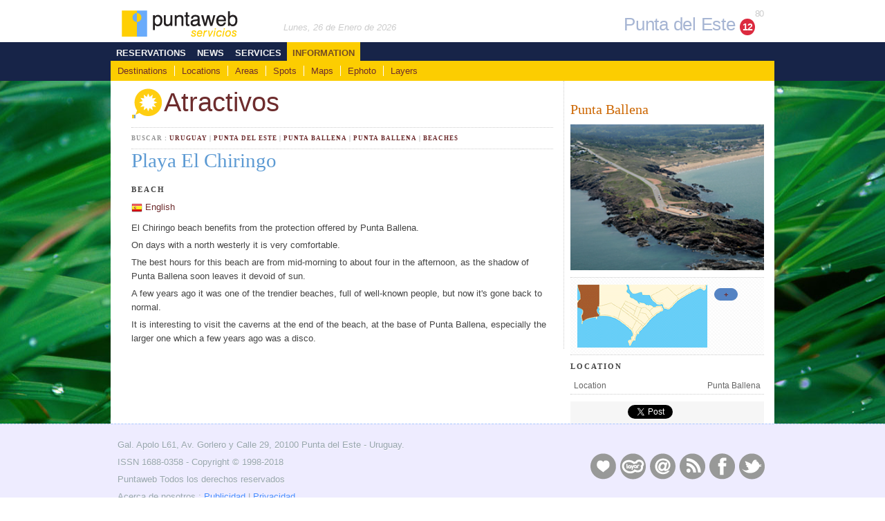

--- FILE ---
content_type: text/html
request_url: https://www.puntaweb.com/cgi-bin/informacion/atractivo.pl?t=Playa_El_Chiringo&atr=68&lg=i
body_size: 4620
content:
<!DOCTYPE html>
<!-- copyright puntaweb -->
<html lang="en">
<head>
 	<title>Playa El Chiringo  Punta Ballena Punta del Este Uruguay Tourist information :: Puntaweb</title>
        <meta name="viewport" content="width=device-width, initial-scale=1.0">
        <meta name="description" content="Playa El Chiringo, Informaci&#243;n tur&#237;stica de Punta del Este y sus zonas de influencia. Atractivos, Playas, Museos, Asistencia al turista, Transporte.">
<meta name="keywords" lang="en-us" content="tourist information punta del este, punta del este beaches, punta del este spots, transport punta del este, taxis punta del este, casinos punta del este, exchange punta del este, tourist guide de punta del este, la barra information, information maldonado, information san carlos, information jos&#233; ignacio, information piri&#225;polis, atractives la barra, atractives jos&#233; ignacio, atractives san carlos, atractives maldonado, historic city tour maldonado, jos&#233; ignacio beaches, la barra beaches, oceanic beaches punta del este, mansa beach, brava beach, bikini beach, la barra beach, museums punta del este, museum del mar, museums maldonado, museums san carlos, los dedos punta del este, port punta del este, punta del este church, maldonado catedral, dragones fort, del vig&#237;a tower, marco de los reyes, gorlero av, peninsula punta del este, el emir beach, solanas beach, punta ballena beaches, spots punta ballena, casapueblo punta ballena, museum atellier casapueblo, museum de arte americano de maldonado, mazzoni museum maldonado,  punta del chileno, lighthouse punta del este, lighthouse jos&#233; ignacio, cachimba del rey, del diario lagoon, maldonado river, pan de az&#250;car ,hill, del toro hill, ingl&#233;s hill, aigu&#225; maldonado, de la salina point, manantiales, manantiales beaches, el chorro, el chorro beach, punta piedras, jos&#233; ignacio sands, island gorriti, tour island gorriti, island wolves">
<meta name="revisit-after" content="30 days">
<meta name="robots" content="index | follow | all">
<meta name="distribution" content="global">
<link rel="stylesheet" href="https://www.puntaweb.com/css/960.css" />
<link rel="stylesheet" href="https://www.puntaweb.com/css/pw_layout.css" />
<link rel="stylesheet" href="https://www.puntaweb.com/css/pw_text.css" />

<link href="https://www.puntaweb.com/puntaweb.ico" rel="shortcut icon" title="Puntaweb Servicios, Punta del Este en la Web!">
<script type="text/javascript" src="https://www.puntaweb.com/js/jquery.js"></script><script type="text/javascript" src="https://www.puntaweb.com/js/swfobject_628.js"></script>
<script src="https://www.puntaweb.com/galeria/galleria-1.2.5.min.js"></script>

<!-- Global site tag (gtag.js) - Google Analytics -->
<script async src="https://www.googletagmanager.com/gtag/js?id=UA-2790267-1"></script>
<script>
  window.dataLayer = window.dataLayer || [];
  function gtag(){dataLayer.push(arguments);}
  gtag('js', new Date());

  gtag('config', 'UA-2790267-1');
</script><script data-ad-client="ca-pub-1498756276882122" async src="https://pagead2.googlesyndication.com/pagead/js/adsbygoogle.js"></script>


<!--[if lte IE 7]><script src="https://www.puntaweb.com/js/ie6/warning.js"></script><script>window.onload=function(){e("js/ie6/")}</script><![endif]-->
<!--[if lt IE 9]><script src="http://html5shim.googlecode.com/svn/trunk/html5.js"></script>
<![endif]-->
<!--[if IE 8]><link rel="stylesheet" type="text/css" href="https://www.puntaweb.com/css/ie.css" media="screen" />
<![endif]-->
<!--[if lte IE 7]><link rel="stylesheet" type="text/css" href="https://www.puntaweb.com/css/ie6.css" media="screen" />
<![endif]-->

</head>
<body>
	<header>
<div class="container_16 clearfix" >
        	<div class="grid_4">
		<a href="https://www.puntaweb.com"><img alt="logo" title="Home" src="https://www.puntaweb.com/images/puntaweb_logo.png"></a>
	</div>	
<div class="grid_6">
<p class="fecha"><em>Lunes, 26 de Enero de 2026</em></p>
</div>
<div class="grid_6">

<h2 style="font:normal 26px 'Trebuchet MS',Trebuchet,Arial,Helvetica,sans-serif;padding:10px 0 0 0;letter-spacing:-0.01em;float:right;" >Punta del Este <span style="font:bold 14px Arial, sans-serif;letter-spacing:-0.1em;padding:4px;color:#ffffff;background:#DC2A3F;-moz-border-radius:50%;
		border-radius:50%;width:20px; height:20px;"> 12 </span>

		<p class="right" style="font-size:13px;color:#ccc;margin:-10px 5px 0 0">80</p>

</div>
</div>
</header>
	<nav>
<div class="container_16 clearfix" >
        <div id="nav_container">
	<div id="navegacion_principal" class="clearfix informacion">
		<ul id="navegacion" class="nav">
			<li class="nav1"><h3><a href="https://www.puntaweb.com/reservas/index.htm">Reservations</a></h3>
	<ul class="nav">	
	<li class="nav0 "><a href="https://www.puntaweb.com/index.htm" title="">Home</a></li><li class="nav1 "><a href="https://www.puntaweb.com/hoteles/index.htm" title="Hotel reservation">Hotels</a></li><li class="nav2 "><a href="https://www.puntaweb.com/alquileres/index.htm" title="Houses and apartmens for rent at Punta del Este and La Barra">For rent</a></li><li class="nav3 "><a href="https://www.puntaweb.com/ventas/index.htm" title="Houses and apartmens for sale">For sale</a></li><li class="nav4 "><a href="https://www.puntaweb.com/autos/index.htm" title="Rent a car">Car rental</a></li><li class="nav5 "><a href="https://www.puntaweb.com/paseos/index.htm" title="City tours">Tours</a></li><li class="nav6 "><a href="https://www.puntaweb.com/traslados/index.htm" title="Transfers">Transfers</a></li>	
	</ul>
</li>
<li class="nav2"><h3><a href="https://www.puntaweb.com/actualidad/index.htm">News</a></h3>
	<ul class="nav">	
	<li class="nav1 "><a href="https://www.puntaweb.com/noticias/index.htm" title="News">News</a></li><li class="nav2 "><a href="https://www.puntaweb.com/eventos/index.htm" title="Sports Social Cultural Events">Events</a></li><li class="nav3 "><a href="https://www.puntaweb.com/carasygestos/index.htm" title="Galleries">Caras & Gestos</a></li><li class="nav4 "><a href="https://www.puntaweb.com/cine/index.htm" title="Cartela de cines">Movies</a></li><li class="nav5 "><a href="https://www.puntaweb.com/libros/index.htm" title="Novedades editoriales">Books</a></li><li class="nav6 "><a href="https://www.puntaweb.com/musica/index.htm" title="Lanzamientos discogr&#225;ficos">Music</a></li><li class="nav7 "><a href="https://www.puntaweb.com/turismo/index.htm" title="Tourist news">Tourist news</a></li>	
	</ul>
</li>
<li class="nav4"><h3><a href="https://www.puntaweb.com/servicios/index.htm">Services</a></h3>
	<ul class="nav">	
	<li class="nav1 "><a href="https://www.puntaweb.com/listados/index.htm" title="Lists">Lists</a></li><li class="nav2 "><a href="https://www.puntaweb.com/empresas/index.htm" title="Guia de empresas y Servicios">Gu&#237;a de Empresas y Servicios</a></li><li class="nav3 "><a href="https://www.puntaweb.com/profesionales/index.htm" title="Gu&#237;a de Profesionales">Professionals guide</a></li><li class="nav4 "><a href="https://www.puntaweb.com/amarras/index.htm" title="Alquiler de amarra">Amarras</a></li><li class="nav5 "><a href="https://www.puntaweb.com/impuestos/index.htm" title="Taxes">Taxes</a></li><li class="nav6 "><a href="https://www.puntaweb.com/meeting/index.htm" title="Events organization asistance">Meeting</a></li>	
	</ul>
</li>
<li class="nav3"><h3><a href="https://www.puntaweb.com/cgi-bin/informacion/atractivos.pl?de=1">Information</a></h3>
	<ul class="nav">	
	<li class="nav1 "><a href="https://www.puntaweb.com/cgi-bin/informacion/destinos.pl?lg=en-us" title="Tourist destinations">Destinations</a></li><li class="nav2 "><a href="https://www.puntaweb.com/cgi-bin/informacion/localidades.pl?de=1" title="Locations by destiny">Locations</a></li><li class="nav3 "><a href="https://www.puntaweb.com/cgi-bin/informacion/zonas.pl?de=1" title="Areas by locations">Areas</a></li><li class="nav4 "><a href="https://www.puntaweb.com/cgi-bin/informacion/atractivos.pl?de=1" title="Tourist atractions by areas">Spots</a></li><li class="nav6 "><a href="https://www.puntaweb.com/cgi-bin/mapas/mapas.pl?de=1" title="Maps, access, location of attractions, businesses and services">Maps</a></li><li class="nav6 "><a href="https://www.puntaweb.com/ephoto/index.htm" title="Postcards, Photo galleries">Ephoto</a></li><li class="nav7 "><a href="https://www.puntaweb.com/layers/index.htm" title="Augmented reality layers">Layers</a></li>	
	</ul>
</li>
		
	    </ul>
	</div>	
</div>

</div>
</nav>
<section id="informacion"> 
<div class="container_16 clearfix informacion blanco">
	<div class="grid_11 b_right gap_l">
<div class="gap_lr">
<h2 class="titulo_canal"><a href="https://www.puntaweb.com/cgi-bin/informacion/atractivos.pl"><img src="https://www.puntaweb.com/images/atractivos.png">Atractivos</a></h2>
<div class="busqueda_rapida">
<h4>Buscar :�<a href="https://www.puntaweb.com/cgi-bin/informacion/atractivos.pl?py=238&lg=e" title="Buscar atractivos de Uruguay">Uruguay</a> | <a href="https://www.puntaweb.com/cgi-bin/informacion/atractivos.pl?de=1&lg=e" title="Buscar atractivos del destino Punta del Este">Punta del Este</a> | <a href="https://www.puntaweb.com/cgi-bin/informacion/atractivos.pl?lo=4&lg=e" title="Buscar atractivos de la localidad Punta Ballena">Punta Ballena</a> | <a href="https://www.puntaweb.com/cgi-bin/informacion/atractivos.pl?zn=33&lg=e" title="Buscar atractivos de la zona Punta Ballena">Punta Ballena</a> | <a href="https://www.puntaweb.com/cgi-bin/informacion/atractivos.pl?tpa=1&lo=4&lg=e" title="Buscar Beaches de la localidad Punta Ballena">Beaches</a></h4>
</div>
<h1>Playa El Chiringo</h1>
<h4>Beach</h4>
<p><img src="https://www.puntaweb.com/images/xtras/es.png"> <a href="https://www.puntaweb.com/cgi-bin/informacion/atractivo.pl?atr=68&lg=i">English</a></p>
<div id="galeria_flash"></div>
	<script type="text/javascript">
	                               
		var fo = new SWFObject("https://www.puntaweb.com/swf/viewer.swf", "viewer", "600px", "600px", "7", "#FFFFFF");
		fo.addVariable("preloaderColor", "0x76B2D0");
		fo.addVariable("xmlDataPath", "https://www.puntaweb.com/informacion/galerias/playa_el_chiringo/i_playa_el_chiringo.xml");
		fo.write("galeria_flash");	
	
</script>
<div class="copete_main">
<p>El Chiringo beach benefits from the protection offered by Punta Ballena.</p><p>On days with a north westerly it is very comfortable.</p><p>The best hours for this beach are from mid-morning to about four in the afternoon, as the shadow of Punta Ballena soon leaves it devoid of sun.</p><p>A few years ago it was one of the trendier beaches, full of well-known people, but now it's gone back to normal.</p><p>It is interesting to visit the caverns at the end of the beach, at the base of Punta Ballena, especially the larger one which a few years ago was a disco.</p>
</div>

</div>
</div><div class="grid_5 cd">
<div class="cd">
     <h2>Punta Ballena</h2>
     <img src="https://www.puntaweb.com/informacion/fotos/zn_punta_ballena.jpg" width="100%">
     <div class="place generalidades_cd">
	<img src="https://www.puntaweb.com/informacion/mapas/z_16.gif" style="float:left;margin-right:10px">
	 
	<a class="precio" title="More information about Punta Ballena area" href="https://www.puntaweb.com/cgi-bin/informacion/zona.pl?zn=33&lg=i">��+��</a>
	<div class="clear"></div>
     </div>
</div><div>
     <h4>Location</h4>
     <ul class="datos"><li>
<span class="left">Location</span>
<span class="right">Punta Ballena</span>
<div class="clear"></div>
</li></ul>
     <div class="clear"></div>
     
     <div class="clear"></div>
</div>

<div style="padding:5px;background-color:#F6F6F6;">

<div style="float:left;margin:0 3px 0 3px;"> 
<g:plusone size="medium" annotation="none"></g:plusone>
</div>

<script type="text/javascript">
  window.___gcfg = {lang: 'en'};

  (function() {
    var po = document.createElement('script'); po.type = 'text/javascript'; po.async = true;
    po.src = 'https://apis.google.com/js/plusone.js';
    var s = document.getElementsByTagName('script')[0]; s.parentNode.insertBefore(po, s);
  })();
</script>

<div id="fb-root"></div>
<script>(function(d, s, id) {
  var js, fjs = d.getElementsByTagName(s)[0];
  if (d.getElementById(id)) return;
  js = d.createElement(s); js.id = id;
  js.src = "//connect.facebook.net/es_LA/all.js#xfbml=1";
  fjs.parentNode.insertBefore(js, fjs);
}(document, 'script', 'facebook-jssdk'));</script>

<div style="width:75px;overflow:hidden;float:left;margin-right:3px;"> 
<fb:like send="false" width="60" layout="button_count" show_faces="false"></fb:like>
</div>

<a href="https://twitter.com/share" class="twitter-share-button" data-lang="en" data-count="none">Twittear</a>
<script>!function(d,s,id){var js,fjs=d.getElementsByTagName(s)[0];if(!d.getElementById(id)){js=d.createElement(s);js.id=id;js.src="//platform.twitter.com/widgets.js";fjs.parentNode.insertBefore(js,fjs);}}(document,"script","twitter-wjs");</script>

</div>
</div>

	<!-- nav_pie -->
</div>
</section>
	<footer>
<div class="container_16 clearfix" >		
	<div class="grid_9 phone">
	<!--	<p><strong>S&#243;lo mensajes wsp +598 99 819 098<span class="green lo">� Atenci&#243;n personalizada</span></strong></p> -->
                <p>Gal. Apolo L61, Av. Gorlero y Calle 29, 20100 Punta del Este - Uruguay.</p>
                <p>ISSN 1688-0358 - Copyright � 1998-2018</p>
                <p>Puntaweb Todos los derechos reservados</p>

		<p>Acerca de nosotros : <a href=https://www.puntaweb.com/publicidad/index.htm>Publicidad</a> | <a href=https://www.puntaweb.com/cgi-bin/contacto/privacidad.pl?lg=e>Privacidad</a> <!-- | <a href=https://www.puntaweb.com/mapa_div.htm>Mapa de Sitio</a>.--></p>
	</div>
	<div class="grid_1"></div>
	<div class="grid_6 social right">


		<a href="http://twitter.com/puntaweb" target="_blank" title="Twitter" class="twitter">Twitter</a>
		<a href="http://www.facebook.com/puntaweb" title="facebook" class="facebook">Facebook</a>
		<a href="https://www.puntaweb.com/cgi-bin/contacto/rss.pl" title="RSS" class="rss">RSS</a>
		<a href="https://www.puntaweb.com/contacto/index.htm" title="Contacto" class="contacto">Contacto</a>
		<a href="https://www.puntaweb.com/layers/index.htm" title="Layers" class="layers">Layers</a>
		<a href="https://www.puntaweb.com/publicidad/index.htm" title="Publicidad" class="publicidad">Publicidad</a>
	</div>

</div>
</footer>



	<!-- google_analytics -->
</body>
</html>

--- FILE ---
content_type: text/html; charset=utf-8
request_url: https://accounts.google.com/o/oauth2/postmessageRelay?parent=https%3A%2F%2Fwww.puntaweb.com&jsh=m%3B%2F_%2Fscs%2Fabc-static%2F_%2Fjs%2Fk%3Dgapi.lb.en.2kN9-TZiXrM.O%2Fd%3D1%2Frs%3DAHpOoo_B4hu0FeWRuWHfxnZ3V0WubwN7Qw%2Fm%3D__features__
body_size: 163
content:
<!DOCTYPE html><html><head><title></title><meta http-equiv="content-type" content="text/html; charset=utf-8"><meta http-equiv="X-UA-Compatible" content="IE=edge"><meta name="viewport" content="width=device-width, initial-scale=1, minimum-scale=1, maximum-scale=1, user-scalable=0"><script src='https://ssl.gstatic.com/accounts/o/2580342461-postmessagerelay.js' nonce="l75-jZxz1qO_WINtMl06Eg"></script></head><body><script type="text/javascript" src="https://apis.google.com/js/rpc:shindig_random.js?onload=init" nonce="l75-jZxz1qO_WINtMl06Eg"></script></body></html>

--- FILE ---
content_type: text/html; charset=utf-8
request_url: https://www.google.com/recaptcha/api2/aframe
body_size: 268
content:
<!DOCTYPE HTML><html><head><meta http-equiv="content-type" content="text/html; charset=UTF-8"></head><body><script nonce="2c6Nz05lTz0jQm8RvQeDFw">/** Anti-fraud and anti-abuse applications only. See google.com/recaptcha */ try{var clients={'sodar':'https://pagead2.googlesyndication.com/pagead/sodar?'};window.addEventListener("message",function(a){try{if(a.source===window.parent){var b=JSON.parse(a.data);var c=clients[b['id']];if(c){var d=document.createElement('img');d.src=c+b['params']+'&rc='+(localStorage.getItem("rc::a")?sessionStorage.getItem("rc::b"):"");window.document.body.appendChild(d);sessionStorage.setItem("rc::e",parseInt(sessionStorage.getItem("rc::e")||0)+1);localStorage.setItem("rc::h",'1769411610973');}}}catch(b){}});window.parent.postMessage("_grecaptcha_ready", "*");}catch(b){}</script></body></html>